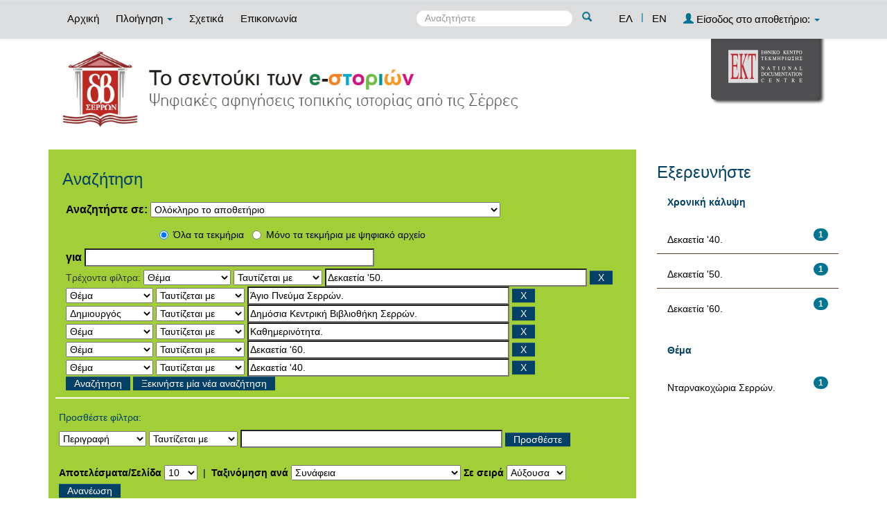

--- FILE ---
content_type: text/html;charset=UTF-8
request_url: http://repository.serrelib.gr/estories/simple-search?query=&sort_by=score&order=asc&rpp=10&filter_field_1=search_ekt.subject&filter_type_1=equals&filter_value_1=%CE%94%CE%B5%CE%BA%CE%B1%CE%B5%CF%84%CE%AF%CE%B1+%2750.&filter_field_2=search_ekt.subject&filter_type_2=equals&filter_value_2=%CE%86%CE%B3%CE%B9%CE%BF+%CE%A0%CE%BD%CE%B5%CF%8D%CE%BC%CE%B1+%CE%A3%CE%B5%CF%81%CF%81%CF%8E%CE%BD.&filter_field_3=search_dc.creator&filter_type_3=equals&filter_value_3=%CE%94%CE%B7%CE%BC%CF%8C%CF%83%CE%B9%CE%B1+%CE%9A%CE%B5%CE%BD%CF%84%CF%81%CE%B9%CE%BA%CE%AE+%CE%92%CE%B9%CE%B2%CE%BB%CE%B9%CE%BF%CE%B8%CE%AE%CE%BA%CE%B7+%CE%A3%CE%B5%CF%81%CF%81%CF%8E%CE%BD.&filter_field_4=search_ekt.subject&filter_type_4=equals&filter_value_4=%CE%9A%CE%B1%CE%B8%CE%B7%CE%BC%CE%B5%CF%81%CE%B9%CE%BD%CF%8C%CF%84%CE%B7%CF%84%CE%B1.&filter_field_5=search_ekt.subject&filter_type_5=equals&filter_value_5=%CE%94%CE%B5%CE%BA%CE%B1%CE%B5%CF%84%CE%AF%CE%B1+%2760.&etal=0&filtername=search_ekt.subject&filterquery=%CE%94%CE%B5%CE%BA%CE%B1%CE%B5%CF%84%CE%AF%CE%B1+%2740.&filtertype=equals
body_size: 47674
content:























<!DOCTYPE html>
<html>
<head>
    <title>Δημόσια Κεντρική Βιβλιοθήκη Σερρών: Αναζήτηση</title>
    <meta http-equiv="Content-Type" content="text/html; charset=UTF-8" />
    <meta name="Generator" content="DSpace 4.2" />
    <meta name="viewport" content="width=device-width, initial-scale=1.0">
    <link rel="shortcut icon" href="/estories/favicon.png" type="image/x-icon"/>
    <link rel="stylesheet" href="/estories/static/css/jquery-ui-1.10.3.custom/redmond/jquery-ui-1.10.3.custom.css" type="text/css" />
    <link rel="stylesheet" href="/estories/static/css/bootstrap/bootstrap.min.css" type="text/css" />
    <link rel="stylesheet" href="/estories/static/css/bootstrap/bootstrap-theme.min.css" type="text/css" />
    <link rel="stylesheet" href="/estories/static/css/bootstrap/dspace-theme.css" type="text/css" />
    <script type="text/javascript" src="/estories/boxover.js" charset="utf-8"></script>
    <script type="text/javascript" src="/estories/bsn.AutoSuggest_2.1.3.js" charset="utf-8"></script>
    <link rel="stylesheet" href="/estories/autosuggest_inquisitor.css" type="text/css" media="screen" charset="utf-8">
    
    <link rel="search" type="application/opensearchdescription+xml" href="/estories/open-search/description.xml" title="DSpace"/>
    

	
	
		<!-- Bootstrap styles -->
		<!-- <link rel="stylesheet" href="//netdna.bootstrapcdn.com/bootstrap/3.2.0/css/bootstrap.min.css"> -->
		<!-- Generic page styles -->
		<!-- <link rel="stylesheet" href="css/style.css"> -->
		<!-- blueimp Gallery styles -->
		<link rel="stylesheet" href="/estories/fileupload/css/blueimp-gallery.min.css">
		<!-- CSS to style the file input field as button and adjust the Bootstrap progress bars -->
		<link rel="stylesheet" href="/estories/fileupload/css/jquery.fileupload.css">
		<link rel="stylesheet" href="/estories/fileupload/css/jquery.fileupload-ui.css">
		<!-- CSS adjustments for browsers with JavaScript disabled -->
		<noscript><link rel="stylesheet" href="/estories/fileupload/css/jquery.fileupload-noscript.css"></noscript>
		<noscript><link rel="stylesheet" href="/estories/fileupload/css/jquery.fileupload-ui-noscript.css"></noscript>
	
	
    <script type='text/javascript' src="/estories/static/js/jquery/jquery-1.10.2.min.js"></script>
    <script type='text/javascript' src='/estories/static/js/jquery/jquery-ui-1.10.3.custom.min.js'></script>
    <script type='text/javascript' src='/estories/static/js/bootstrap/bootstrap.min.js'></script>
    <script type='text/javascript' src='/estories/static/js/holder.js'></script>
    <script type="text/javascript" src="/estories/utils.js"></script>
    <script type="text/javascript" src="/estories/static/js/choice-support.js"> </script>
    <script type="text/javascript" src="//s7.addthis.com/js/300/addthis_widget.js#pubid=ra-53b28ac202ac6926"></script>


    
    
	<!-- Google tag (gtag.js) -->
	<script async src="https://www.googletagmanager.com/gtag/js?id=G-77QNLYPDVV"></script>
	<script>
		window.dataLayer = window.dataLayer || [];
		function gtag(){dataLayer.push(arguments);}
		gtag('js', new Date());

		gtag('config', 'G-77QNLYPDVV');
	</script>
    
    <script type="text/javascript">
        var jQ = jQuery.noConflict();
        jQ(document).ready(function() {
            jQ( "#spellCheckQuery").click(function(){
                jQ("#query").val(jQ(this).attr('data-spell'));
                jQ("#main-query-submit").click();
            });
            jQ( "#filterquery" )
                    .autocomplete({
                        source: function( request, response ) {
                            jQ.ajax({
                                url: "/estories/json/discovery/autocomplete?query=&filter_field_1=search_ekt.subject&filter_type_1=equals&filter_value_1=%CE%94%CE%B5%CE%BA%CE%B1%CE%B5%CF%84%CE%AF%CE%B1+%2750.&filter_field_2=search_ekt.subject&filter_type_2=equals&filter_value_2=%CE%86%CE%B3%CE%B9%CE%BF+%CE%A0%CE%BD%CE%B5%CF%8D%CE%BC%CE%B1+%CE%A3%CE%B5%CF%81%CF%81%CF%8E%CE%BD.&filter_field_3=search_dc.creator&filter_type_3=equals&filter_value_3=%CE%94%CE%B7%CE%BC%CF%8C%CF%83%CE%B9%CE%B1+%CE%9A%CE%B5%CE%BD%CF%84%CF%81%CE%B9%CE%BA%CE%AE+%CE%92%CE%B9%CE%B2%CE%BB%CE%B9%CE%BF%CE%B8%CE%AE%CE%BA%CE%B7+%CE%A3%CE%B5%CF%81%CF%81%CF%8E%CE%BD.&filter_field_4=search_ekt.subject&filter_type_4=equals&filter_value_4=%CE%9A%CE%B1%CE%B8%CE%B7%CE%BC%CE%B5%CF%81%CE%B9%CE%BD%CF%8C%CF%84%CE%B7%CF%84%CE%B1.&filter_field_5=search_ekt.subject&filter_type_5=equals&filter_value_5=%CE%94%CE%B5%CE%BA%CE%B1%CE%B5%CF%84%CE%AF%CE%B1+%2760.&filter_field_6=search_ekt.subject&filter_type_6=equals&filter_value_6=%CE%94%CE%B5%CE%BA%CE%B1%CE%B5%CF%84%CE%AF%CE%B1+%2740.",
                                dataType: "json",
                                cache: false,
                                data: {
                                    auto_idx: jQ("#filtername").val(),
                                    auto_query: request.term,
                                    auto_sort: 'count',
                                    auto_type: jQ("#filtertype").val(),
                                    location: ''
                                },
                                success: function( data ) {
                                    response( jQ.map( data.autocomplete, function( item ) {
                                        var tmp_val = item.authorityKey;
                                        if (tmp_val == null || tmp_val == '')
                                        {
                                            tmp_val = item.displayedValue;
                                        }
                                        return {
                                            label: item.displayedValue + " (" + item.count + ")",
                                            value: tmp_val
                                        };
                                    }))
                                }
                            })
                        }
                    });
        });
        function validateFilters() {
            return document.getElementById("filterquery").value.length > 0;
        }
    </script>
    


    <!-- HTML5 shim and Respond.js IE8 support of HTML5 elements and media queries -->
    <!--[if lt IE 9]>
    <script src="/estories/static/js/html5shiv.js"></script>
    <script src="/estories/static/js/respond.min.js"></script>
    <![endif]-->
</head>



<body class="undernavigation">
<a class="sr-only" href="#content">Skip navigation</a>
<header class="navbar navbar-inverse navbar-fixed-top">
    
    <div class="container">
        



























       <div class="navbar-header">
         <button type="button" class="navbar-toggle" data-toggle="collapse" data-target=".navbar-collapse">
           <span class="icon-bar"></span>
           <span class="icon-bar"></span>
           <span class="icon-bar"></span>
         </button>

       </div>
       <nav class="collapse navbar-collapse bs-navbar-collapse" role="navigation">
         <ul class="nav navbar-nav">
           <li class=""><a href="/estories/">
		   
		   Αρχική</a></li>

           <li class="dropdown">
             <a href="#" class="dropdown-toggle" data-toggle="dropdown">
			 
		   Πλοήγηση <b class="caret"></b></a>
             <ul class="dropdown-menu">
               <li><a href="/estories/community-list">Συλλογές & Ομάδες Τεκμηρίων</a></li>
				<li class="divider"></li>
				<li class="dropdown-header">Πλοηγηθείτε ανά</li>
				

				
				      			<li><a href="/estories/browse?type=dccreator">Δημιουργός</a></li>
					
				      			<li><a href="/estories/browse?type=ektsubject">Θέμα</a></li>
					
				      			<li><a href="/estories/browse?type=dctitle">Τίτλος</a></li>
					
				      			<li><a href="/estories/browse?type=dcdate">Χρονολογία</a></li>
					

				
				
            </ul>
          </li>
          
		
		  <li class=""><a href="/estories/about">
		  
		   Σχετικά</a></li>
		  
		  
		  	<li class=""><a href="/estories/feedback">
			
		   Επικοινωνία</a> </li>
    	  
 
          
       </ul>
       <div class="nav navbar-nav navbar-right">
		<ul class="nav navbar-nav navbar-right">
			
			

            
            <li class="active"><a href="javascript:void(null)" onclick="changeLangTo('el')">
                ΕΛ</a>
            </li>
            

            <li class="nav-sep">|</li>


            
            <li class=""><a href="javascript:void(null)" onclick="changeLangTo('en')">
                EN</a>
            </li>
            
            
            
         <li class="dropdown">
         
             <a href="#" class="dropdown-toggle" data-toggle="dropdown"><span class="glyphicon glyphicon-user"></span> Είσοδος στο αποθετήριο: <b class="caret"></b></a>
	
             <ul class="dropdown-menu">
               <li><a href="/estories/mydspace">Το αποθετήριό μου</a></li>
               <li><a href="/estories/subscribe">Λάβετε ενημερώσεις<br/>με email</a></li>
               <li><a href="/estories/profile">Επεξεργαστείτε το προφίλ σας</a></li>

		
             </ul>
           </li>
          </ul>

	
	<form method="get" action="/estories/simple-search" class="navbar-form navbar-right" scope="search">
	    <div class="form-group">
          <input type="text" class="form-control" placeholder="Αναζητήστε" name="query" id="tequery" size="25"/>
        </div>
        <button type="submit" class="btn btn-primary"><span class="glyphicon glyphicon-search"></span></button>

	</form></div>
	
	
	<!-- Added to reload without loosing the parameters -->
    <script type="text/javascript">
        function changeLangTo(locale) {
            var s = document.location.toString();
            
            if (s.indexOf("?") == -1) {
                document.location = document.location + '?locale=' + locale;
            } else {
            	var hasAnchor = false;
            	var location = s;
            	if (s.indexOf("#facetsanchor") != -1) {
            		hasAnchor = true;
            		location = s.replace("#facetsanchor", "");
            	}
            	if (location.indexOf("locale") == -1) {
                	location = location + '&locale=' + locale;
                } else if (s.indexOf("?locale") == -1) {
                	location = location.substring(0, location.indexOf("&locale"))
                            + location.substring(location.indexOf("&locale") + 10)
                            + '&locale=' + locale;
                } else {
                	location = location.substring(0, location.indexOf("?"))
                            + '?locale=' + locale
                            + location.substring(location.indexOf("?") + 10);
                }
            	
                if (hasAnchor){
                	location = location + "#facetsanchor";
                }
                
                document.location = location;
            }
        }
    </script>
    <!-- End of Script -->
    
    
    </nav>

    </div>
    
</header>

<main id="content" role="main">
    <div class="container banner" id="container_header">
        <!--<div class="row">
		<div class="col-md-9 brand">
		<h1>DSpace <small>JSPUI</small></h1>
        <h4>DSpace preserves and enables easy and open access to all types of digital content including text, images, moving images, mpegs and data sets</h4> <a href="http://www.dspace.org"><button class="btn btn-primary">Learn More</button></a>
        </div>-->

        
        		<div class="col-md-10 banner1">
					<div style="height:150px; float:left;" >
						<a href="/estories"><img class="pull-left" style="height:150px;" src="/estories/image/repo_logo_el.jpg" style="border:0"></a>
					</div>
					
				</div>
				<div class="col-md-2 banner2">
					<a href="http://www.ekt.gr/"><img class="pull-right" src="//footer.ekt.gr/footer/resources/image/logo_EKT.png"></a>
				</div>
			
            
			<div class="row banner-line"></div>
        </div>
    </div>
    
    <div class="container">
            
        <div class="row">
            <div class="col-md-9">
                    














































<div class="search_up" id="search_up_discovery">
    <h2>Αναζήτηση</h2>

    <div class="discovery-search-form panel panel-default">
            
        <div class="discovery-query panel-heading">
            <form action="simple-search" method="get">
                <label for="tlocation">
                    Αναζητήστε σε:
                </label>
                <select name="location" id="tlocation">
                    
                        
                    <option selected="selected" value="/">Ολόκληρο το αποθετήριο</option>
                    
                    <option value="11644/1" >
                        Τύποι τεκμηρίων</option>
                    
                    <option value="11644/2" >
                        &nbsp;&nbsp;Κείμενα</option>
                    
                    <option value="11644/4" >
                        &nbsp;&nbsp;Ηχογραφήσεις</option>
                    
                    <option value="11644/5" >
                        &nbsp;&nbsp;Υλικό Προβολής & Βιντεοσκοπήσεις</option>
                    
                    <option value="11644/33" >
                        &nbsp;&nbsp;Δισδιάστατα Γραφικά</option>
                    
                    <option value="11644/10" >
                        Ιστορίες από την πόλη των Σερρών</option>
                    
                    <option value="11644/11" >
                        &nbsp;&nbsp;Προφορικές ιστορίες σε βίντεο από την πόλη των Σερρών</option>
                    
                    <option value="11644/12" >
                        &nbsp;&nbsp;Προφορικές ιστορίες σε ηχητικό ντοκουμέντο από την πόλη των Σερρών</option>
                    
                    <option value="11644/13" >
                        &nbsp;&nbsp;Προφορικές ιστορίες σε άλλη μορφή από την πόλη των Σερρών</option>
                    
                    <option value="11644/14" >
                        Ιστορίες από χωριά των Σερρών</option>
                    
                    <option value="11644/15" >
                        &nbsp;&nbsp;Προφορικές ιστορίες σε βίντεο από χωριά των Σερρών</option>
                    
                    <option value="11644/16" >
                        &nbsp;&nbsp;Προφορικές ιστορίες σε ηχητικό ντοκουμέντο από χωριά των Σερρών</option>
                    
                    <option value="11644/17" >
                        &nbsp;&nbsp;Προφορικές ιστορίες σε άλλη μορφή από χωριά των Σερρών</option>
                    
                    <option value="11644/18" >
                        Ιστορίες Πολιτιστικών Συλλόγων</option>
                    
                    <option value="11644/19" >
                        &nbsp;&nbsp;Προφορικές ιστορίες σε βίντεο από Πολιτιστικούς Συλλόγους</option>
                    
                    <option value="11644/20" >
                        &nbsp;&nbsp;Προφορικές ιστορίες σε ηχητικό ντοκουμέντο από Πολιτιστικούς Συλλόγους</option>
                    
                    <option value="11644/21" >
                        &nbsp;&nbsp;Προφορικές ιστορίες σε άλλη μορφή από Πολιτιστικούς Συλλόγους</option>
                    
                    <option value="11644/22" >
                        Ιστορίες Σχολείων</option>
                    
                    <option value="11644/23" >
                        &nbsp;&nbsp;Προφορικές ιστορίες σε βίντεο από σχολεία</option>
                    
                    <option value="11644/24" >
                        &nbsp;&nbsp;Προφορικές ιστορίες σε ηχητικό ντοκουμέντο από σχολεία</option>
                    
                    <option value="11644/25" >
                        &nbsp;&nbsp;Προφορικές ιστορίες σε άλλη μορφή από σχολεία</option>
                    
                    <option value="11644/26" >
                        Φωτογραφικό Υλικό</option>
                    
                    <option value="11644/27" >
                        &nbsp;&nbsp;Φωτογραφικό υλικό</option>
                                                    </select>
					
					
					<!-- Search only for items with full text digital file -->
					
						<div class="radio row">
							<div class="col-md-8 col-md-offset-2 col-sm-9 col-sm-offset-3 col-xs-9 col-xs-offset-3">
								
									<div class="row">
										<div class="col-md-3">
											<input type="radio" id="radio1" checked="checked" name="digonly" value="false">Όλα τα τεκμήρια</input>
										</div>
										<div class="col-md-6">
											<input type="radio" id="radio2" name="digonly" value="true">Μόνο τα τεκμήρια με ψηφιακό αρχείο</input>
										</div>
									</div>
								
							</div>
						</div>
					
		
		
                <label for="query">για</label>
                <input type="text" size="50" id="query" name="query" value=""/>

                
                <input type="hidden" value="10" name="rpp" />
                <input type="hidden" value="score" name="sort_by" />
                <input type="hidden" value="asc" name="order" />
                
                <div class="discovery-search-appliedFilters">
                    <span>Τρέχοντα φίλτρα:</span>
                    
                    <select id="filter_field_1" name="filter_field_1">
                        <option value="search_ekt.description">Περιγραφή</option><option value="search_dc.creator">Δημιουργός</option><option value="search_ekt.subject" selected="selected">Θέμα</option><option value="search_dc.title">Τίτλος</option><option value="search_dc.date">Χρονολογία</option><option value="search_ekt.subject.temporal">Χρονική κάλυψη</option>
                    </select>
                    <select id="filter_type_1" name="filter_type_1">
                        <option value="equals" selected="selected">Ταυτίζεται με</option><option value="contains">Περιέχει</option><option value="notequals">Δεν ταυτίζεται με</option><option value="notcontains">Δεν περιέχει</option>
                    </select>
                    <input type="text" id="filter_value_1" name="filter_value_1" value="&Delta;&epsilon;&kappa;&alpha;&epsilon;&tau;&#943;&alpha; '50." size="45"/>
                    <input class="btn btn-default" type="submit" id="submit_filter_remove_1" name="submit_filter_remove_1" value="X" />
                    <br/>
                    
                    <select id="filter_field_2" name="filter_field_2">
                        <option value="search_ekt.description">Περιγραφή</option><option value="search_dc.creator">Δημιουργός</option><option value="search_ekt.subject" selected="selected">Θέμα</option><option value="search_dc.title">Τίτλος</option><option value="search_dc.date">Χρονολογία</option><option value="search_ekt.subject.temporal">Χρονική κάλυψη</option>
                    </select>
                    <select id="filter_type_2" name="filter_type_2">
                        <option value="equals" selected="selected">Ταυτίζεται με</option><option value="contains">Περιέχει</option><option value="notequals">Δεν ταυτίζεται με</option><option value="notcontains">Δεν περιέχει</option>
                    </select>
                    <input type="text" id="filter_value_2" name="filter_value_2" value="&#902;&gamma;&iota;&omicron; &Pi;&nu;&epsilon;&#973;&mu;&alpha; &Sigma;&epsilon;&rho;&rho;&#974;&nu;." size="45"/>
                    <input class="btn btn-default" type="submit" id="submit_filter_remove_2" name="submit_filter_remove_2" value="X" />
                    <br/>
                    
                    <select id="filter_field_3" name="filter_field_3">
                        <option value="search_ekt.description">Περιγραφή</option><option value="search_dc.creator" selected="selected">Δημιουργός</option><option value="search_ekt.subject">Θέμα</option><option value="search_dc.title">Τίτλος</option><option value="search_dc.date">Χρονολογία</option><option value="search_ekt.subject.temporal">Χρονική κάλυψη</option>
                    </select>
                    <select id="filter_type_3" name="filter_type_3">
                        <option value="equals" selected="selected">Ταυτίζεται με</option><option value="contains">Περιέχει</option><option value="notequals">Δεν ταυτίζεται με</option><option value="notcontains">Δεν περιέχει</option>
                    </select>
                    <input type="text" id="filter_value_3" name="filter_value_3" value="&Delta;&eta;&mu;&#972;&sigma;&iota;&alpha; &Kappa;&epsilon;&nu;&tau;&rho;&iota;&kappa;&#942; &Beta;&iota;&beta;&lambda;&iota;&omicron;&theta;&#942;&kappa;&eta; &Sigma;&epsilon;&rho;&rho;&#974;&nu;." size="45"/>
                    <input class="btn btn-default" type="submit" id="submit_filter_remove_3" name="submit_filter_remove_3" value="X" />
                    <br/>
                    
                    <select id="filter_field_4" name="filter_field_4">
                        <option value="search_ekt.description">Περιγραφή</option><option value="search_dc.creator">Δημιουργός</option><option value="search_ekt.subject" selected="selected">Θέμα</option><option value="search_dc.title">Τίτλος</option><option value="search_dc.date">Χρονολογία</option><option value="search_ekt.subject.temporal">Χρονική κάλυψη</option>
                    </select>
                    <select id="filter_type_4" name="filter_type_4">
                        <option value="equals" selected="selected">Ταυτίζεται με</option><option value="contains">Περιέχει</option><option value="notequals">Δεν ταυτίζεται με</option><option value="notcontains">Δεν περιέχει</option>
                    </select>
                    <input type="text" id="filter_value_4" name="filter_value_4" value="&Kappa;&alpha;&theta;&eta;&mu;&epsilon;&rho;&iota;&nu;&#972;&tau;&eta;&tau;&alpha;." size="45"/>
                    <input class="btn btn-default" type="submit" id="submit_filter_remove_4" name="submit_filter_remove_4" value="X" />
                    <br/>
                    
                    <select id="filter_field_5" name="filter_field_5">
                        <option value="search_ekt.description">Περιγραφή</option><option value="search_dc.creator">Δημιουργός</option><option value="search_ekt.subject" selected="selected">Θέμα</option><option value="search_dc.title">Τίτλος</option><option value="search_dc.date">Χρονολογία</option><option value="search_ekt.subject.temporal">Χρονική κάλυψη</option>
                    </select>
                    <select id="filter_type_5" name="filter_type_5">
                        <option value="equals" selected="selected">Ταυτίζεται με</option><option value="contains">Περιέχει</option><option value="notequals">Δεν ταυτίζεται με</option><option value="notcontains">Δεν περιέχει</option>
                    </select>
                    <input type="text" id="filter_value_5" name="filter_value_5" value="&Delta;&epsilon;&kappa;&alpha;&epsilon;&tau;&#943;&alpha; '60." size="45"/>
                    <input class="btn btn-default" type="submit" id="submit_filter_remove_5" name="submit_filter_remove_5" value="X" />
                    <br/>
                    
                    <select id="filter_field_6" name="filter_field_6">
                        <option value="search_ekt.description">Περιγραφή</option><option value="search_dc.creator">Δημιουργός</option><option value="search_ekt.subject" selected="selected">Θέμα</option><option value="search_dc.title">Τίτλος</option><option value="search_dc.date">Χρονολογία</option><option value="search_ekt.subject.temporal">Χρονική κάλυψη</option>
                    </select>
                    <select id="filter_type_6" name="filter_type_6">
                        <option value="equals" selected="selected">Ταυτίζεται με</option><option value="contains">Περιέχει</option><option value="notequals">Δεν ταυτίζεται με</option><option value="notcontains">Δεν περιέχει</option>
                    </select>
                    <input type="text" id="filter_value_6" name="filter_value_6" value="&Delta;&epsilon;&kappa;&alpha;&epsilon;&tau;&#943;&alpha; '40." size="45"/>
                    <input class="btn btn-default" type="submit" id="submit_filter_remove_6" name="submit_filter_remove_6" value="X" />
                    <br/>
                    
                </div>
                

                <input type="submit" id="main-query-submit" class="btn btn-primary" value="Αναζήτηση" />
                <a class="btn btn-default" href="/estories/simple-search">Ξεκινήστε μία νέα αναζήτηση</a>

            </form>
        </div>
    </div>
    
    <div class="discovery-search-filters panel-body">
        <h5>Προσθέστε φίλτρα:</h5>
        <!--<p class="discovery-search-filters-hint"--><!--fmt:message key="jsp.search.filter.hint" /></p-->
        <form action="simple-search" method="get">
            <input type="hidden" value="" name="location" />
            <input type="hidden" value="" name="query" />
            
            <input type="hidden" id="filter_field_1" name="filter_field_1" value="search_ekt.subject" />
            <input type="hidden" id="filter_type_1" name="filter_type_1" value="equals" />
            <input type="hidden" id="filter_value_1" name="filter_value_1" value="&Delta;&epsilon;&kappa;&alpha;&epsilon;&tau;&#943;&alpha; '50." />
            
            <input type="hidden" id="filter_field_2" name="filter_field_2" value="search_ekt.subject" />
            <input type="hidden" id="filter_type_2" name="filter_type_2" value="equals" />
            <input type="hidden" id="filter_value_2" name="filter_value_2" value="&#902;&gamma;&iota;&omicron; &Pi;&nu;&epsilon;&#973;&mu;&alpha; &Sigma;&epsilon;&rho;&rho;&#974;&nu;." />
            
            <input type="hidden" id="filter_field_3" name="filter_field_3" value="search_dc.creator" />
            <input type="hidden" id="filter_type_3" name="filter_type_3" value="equals" />
            <input type="hidden" id="filter_value_3" name="filter_value_3" value="&Delta;&eta;&mu;&#972;&sigma;&iota;&alpha; &Kappa;&epsilon;&nu;&tau;&rho;&iota;&kappa;&#942; &Beta;&iota;&beta;&lambda;&iota;&omicron;&theta;&#942;&kappa;&eta; &Sigma;&epsilon;&rho;&rho;&#974;&nu;." />
            
            <input type="hidden" id="filter_field_4" name="filter_field_4" value="search_ekt.subject" />
            <input type="hidden" id="filter_type_4" name="filter_type_4" value="equals" />
            <input type="hidden" id="filter_value_4" name="filter_value_4" value="&Kappa;&alpha;&theta;&eta;&mu;&epsilon;&rho;&iota;&nu;&#972;&tau;&eta;&tau;&alpha;." />
            
            <input type="hidden" id="filter_field_5" name="filter_field_5" value="search_ekt.subject" />
            <input type="hidden" id="filter_type_5" name="filter_type_5" value="equals" />
            <input type="hidden" id="filter_value_5" name="filter_value_5" value="&Delta;&epsilon;&kappa;&alpha;&epsilon;&tau;&#943;&alpha; '60." />
            
            <input type="hidden" id="filter_field_6" name="filter_field_6" value="search_ekt.subject" />
            <input type="hidden" id="filter_type_6" name="filter_type_6" value="equals" />
            <input type="hidden" id="filter_value_6" name="filter_value_6" value="&Delta;&epsilon;&kappa;&alpha;&epsilon;&tau;&#943;&alpha; '40." />
            
            <select id="filtername" name="filtername">
                <option value="search_ekt.description">Περιγραφή</option><option value="search_dc.creator">Δημιουργός</option><option value="search_ekt.subject">Θέμα</option><option value="search_dc.title">Τίτλος</option><option value="search_dc.date">Χρονολογία</option><option value="search_ekt.subject.temporal">Χρονική κάλυψη</option>
            </select>
            <select id="filtertype" name="filtertype">
                <option value="equals">Ταυτίζεται με</option><option value="contains">Περιέχει</option><option value="notequals">Δεν ταυτίζεται με</option><option value="notcontains">Δεν περιέχει</option>
            </select>
            <input type="text" id="filterquery" name="filterquery" size="45" required="required" />
            <input type="hidden" value="10" name="rpp" />
            <input type="hidden" value="score" name="sort_by" />
            <input type="hidden" value="asc" name="order" />
            <input class="btn btn-default" type="submit" value="Προσθέστε" onclick="return validateFilters()" />
        </form>
    </div>
</div>



<div class="search_controls">
    <div class="discovery-pagination-controls panel-footer">
        <form class="discovery_search_controls_form" action="simple-search" method="get">
            <input type="hidden" value="" name="location" />
            <input type="hidden" value="" name="query" />
            
            <input type="hidden" id="filter_field_1" name="filter_field_1" value="search_ekt.subject" />
            <input type="hidden" id="filter_type_1" name="filter_type_1" value="equals" />
            <input type="hidden" id="filter_value_1" name="filter_value_1" value="&Delta;&epsilon;&kappa;&alpha;&epsilon;&tau;&#943;&alpha; '50." />
            
            <input type="hidden" id="filter_field_2" name="filter_field_2" value="search_ekt.subject" />
            <input type="hidden" id="filter_type_2" name="filter_type_2" value="equals" />
            <input type="hidden" id="filter_value_2" name="filter_value_2" value="&#902;&gamma;&iota;&omicron; &Pi;&nu;&epsilon;&#973;&mu;&alpha; &Sigma;&epsilon;&rho;&rho;&#974;&nu;." />
            
            <input type="hidden" id="filter_field_3" name="filter_field_3" value="search_dc.creator" />
            <input type="hidden" id="filter_type_3" name="filter_type_3" value="equals" />
            <input type="hidden" id="filter_value_3" name="filter_value_3" value="&Delta;&eta;&mu;&#972;&sigma;&iota;&alpha; &Kappa;&epsilon;&nu;&tau;&rho;&iota;&kappa;&#942; &Beta;&iota;&beta;&lambda;&iota;&omicron;&theta;&#942;&kappa;&eta; &Sigma;&epsilon;&rho;&rho;&#974;&nu;." />
            
            <input type="hidden" id="filter_field_4" name="filter_field_4" value="search_ekt.subject" />
            <input type="hidden" id="filter_type_4" name="filter_type_4" value="equals" />
            <input type="hidden" id="filter_value_4" name="filter_value_4" value="&Kappa;&alpha;&theta;&eta;&mu;&epsilon;&rho;&iota;&nu;&#972;&tau;&eta;&tau;&alpha;." />
            
            <input type="hidden" id="filter_field_5" name="filter_field_5" value="search_ekt.subject" />
            <input type="hidden" id="filter_type_5" name="filter_type_5" value="equals" />
            <input type="hidden" id="filter_value_5" name="filter_value_5" value="&Delta;&epsilon;&kappa;&alpha;&epsilon;&tau;&#943;&alpha; '60." />
            
            <input type="hidden" id="filter_field_6" name="filter_field_6" value="search_ekt.subject" />
            <input type="hidden" id="filter_type_6" name="filter_type_6" value="equals" />
            <input type="hidden" id="filter_value_6" name="filter_value_6" value="&Delta;&epsilon;&kappa;&alpha;&epsilon;&tau;&#943;&alpha; '40." />
            
            <label for="rpp">Αποτελέσματα/Σελίδα</label>
            <select name="rpp">
                
                <option value="5" >5</option>
                
                <option value="10" selected="selected">10</option>
                
                <option value="15" >15</option>
                
                <option value="20" >20</option>
                
                <option value="25" >25</option>
                
                <option value="30" >30</option>
                
                <option value="35" >35</option>
                
                <option value="40" >40</option>
                
                <option value="45" >45</option>
                
                <option value="50" >50</option>
                
                <option value="55" >55</option>
                
                <option value="60" >60</option>
                
                <option value="65" >65</option>
                
                <option value="70" >70</option>
                
                <option value="75" >75</option>
                
                <option value="80" >80</option>
                
                <option value="85" >85</option>
                
                <option value="90" >90</option>
                
                <option value="95" >95</option>
                
                <option value="100" >100</option>
                
            </select>
            &nbsp;|&nbsp;
            
            <label for="sort_by">Ταξινόμηση ανά</label>
            <select name="sort_by">
                <option value="score">Συνάφεια</option>
                 <option value="dc.title_sort" >Τίτλο</option> <option value="dc.date_sort" >???search.sort-by.dc.date_sort???</option>
            </select>
            
            <label for="order">Σε σειρά</label>
            <select name="order">
                <option value="ASC" selected="selected">Αύξουσα</option>
                <option value="DESC" >Φθίνουσα</option>
            </select>
            
            <input class="btn btn-default" type="submit" name="submit_search" value="Ανανέωση" />

            
        </form>
    </div>
</div>


<div class="discovery-result-pagination row container">
    
        
    <div class="search_controls_pagination">
        <div class="alert alert-info">Αποτελέσματα <b>1-1</b> από <b>1</b>
        </div>
        <ul class="pagination pull-right">
            <li class="disabled"><span>προηγούμενο</span></li>

            <li class="active"><span>1</span></li>

            <li class="disabled"><span>επόμενο</span></li>
        </ul>
    </div>
    <!-- give a content to the div -->
</div>
<div class="discovery-result-results">
    

    

    



    <!-- START - addition for exporting search results items in a citation format -->
    
    <!-- END - addition for exporting search results items in a citation format -->


    <div class="panel panel-info">
        <div class="panel-heading">Αποτελέσματα σε τεκμήρια:</div>
		
			<table align="center" class="table" summary="This table browses all dspace content">
<div class="container-fluid item-grid-view">
<div class="col-lg-4 col-md-4 col-sm-4 grid-tile">
<div class="tile-static-div">
<!-- Availability -->
<div class="tile-availability-div">
<div class="grid_sign_availability_class glyphicon glyphicon-eye-open"  title="Διαθέσιμο"></div>
</div>
<div style="margin-left:20px; margin-right:20px">
<!-- Image -->
<div class="tile-image-div">
<a href="/estories/handle/11644/109"><img src="/estories/retrieve/401/mpi.png" alt="mpi.png" style="width:175.0px; height:98.58079px; margin:0 auto; margin-top:38.209606px; margin-left:0.0px"/ border="0"></a>
</div>
<!-- Date -->
<div class="tile-date-div">17-Μαΐ-2013</div>
<!-- Title -->
<div id="fos_title_0" class="tile-title-div">
<p id="normal_title_p_0" style="line-height:15px;"><a id="normal_title_a_0" href="/estories/handle/11644/109">Το&#x20;Κόψιμο&#x20;καπνού.</a></p>
</div>
<!-- Author -->
<div id="fos_author_0" class="tile-author-div">
<p id="normal_author_p_0">Δημόσια Κεντρική Βιβλιοθήκη Σερρών.</p>
</div>
<!-- Horizontal line -->
<div style="margin-top:5px!important; height:10px">
<hr class="hl-hr" style="border-width: 2px; padding-top:4px!important; margin-bottom:0px!important">
</div>
<div style="display:block">
<!-- Type -->
<div class="tile-content-type" style="margin-top:0px!important; height:40px; line-height:40px">
<div class="grid_sign_type_class glyphicon glyphicon-facetime-video"  title="Υλικό Προβολής και Βιντεοσκόπηση"><span style="font-family:'Helvetica Neue', Helvetica, Arial, sans-serif">Υλικό Προβολής και Βιντεοσκόπηση</span></div>
</div>
</div>
</div>
</div>
</div>
</div>
</table>
<script>
function myFunction(type, i) {
var jQ = jQuery.noConflict();
var divh=jQ('#fos_'+type+'_'+i).height();
var element = 'p';
var pElement = 'p';
if (type == 'title') element = 'a';
var temp = jQ('#normal_'+type+'_'+pElement+'_'+i).outerHeight();
var txt = jQ('#normal_'+type+'_'+element+'_'+i).text();
while (temp>divh && txt.indexOf(' ') >= 0) {
jQ('#normal_'+type+'_'+element+'_'+i).text(function (index, text) {
return jQ('#normal_'+type+'_'+element+'_'+i).text().replace(/[^a-zA-Zα-ωΑ-ΩΆΈΌΎΊΉΏάέόύίήώ0-9_]*\s(\S)*$/, '...');
});
temp = jQ('#normal_'+type+'_'+pElement+'_'+i).outerHeight();
txt = jQ('#normal_'+type+'_'+element+'_'+i).text();
}
}
function fixTitles(){
for (var i=0; i<=1; i++){
myFunction('title', i);
}
}
function fixAuthors(){
for (var i=0; i<=1; i++){
myFunction('author', i);
}
}
function fixTypes(){
for (var i=0; i<=1; i++){
myFunction('type', i);
}
}
	fixTitles();
	fixAuthors();
	fixTypes();
</script>

		
    </div>

    
</div>

<div class="search_controls_pagination">
    <div class="alert alert-info">Αποτελέσματα <b>1-1</b> από <b>1</b>
    </div>
    <ul class="pagination pull-right">
        <li class="disabled"><span>προηγούμενο</span></li>

        <li class="active"><span>1</span></li>

        <li class="disabled"><span>επόμενο</span></li>
    </ul>
</div>






    

	
	
    


















</div>
<div class="col-md-3">
    
	
    <h3 class="facets">Εξερευνήστε</h3>
    <div id="facets" class="facetsBox">

        <div id="facet_search_ekt.subject.temporal" class="panel panel-success">
        <div class="panel-heading">Χρονική κάλυψη</div>
        <ul class="list-group"><li class="list-group-item"><span class="badge">1</span> <a href="/estories/simple-search?query=&amp;sort_by=score&amp;order=asc&amp;rpp=10&amp;filter_field_1=search_ekt.subject&amp;filter_type_1=equals&amp;filter_value_1=%CE%94%CE%B5%CE%BA%CE%B1%CE%B5%CF%84%CE%AF%CE%B1+%2750.&amp;filter_field_2=search_ekt.subject&amp;filter_type_2=equals&amp;filter_value_2=%CE%86%CE%B3%CE%B9%CE%BF+%CE%A0%CE%BD%CE%B5%CF%8D%CE%BC%CE%B1+%CE%A3%CE%B5%CF%81%CF%81%CF%8E%CE%BD.&amp;filter_field_3=search_dc.creator&amp;filter_type_3=equals&amp;filter_value_3=%CE%94%CE%B7%CE%BC%CF%8C%CF%83%CE%B9%CE%B1+%CE%9A%CE%B5%CE%BD%CF%84%CF%81%CE%B9%CE%BA%CE%AE+%CE%92%CE%B9%CE%B2%CE%BB%CE%B9%CE%BF%CE%B8%CE%AE%CE%BA%CE%B7+%CE%A3%CE%B5%CF%81%CF%81%CF%8E%CE%BD.&amp;filter_field_4=search_ekt.subject&amp;filter_type_4=equals&amp;filter_value_4=%CE%9A%CE%B1%CE%B8%CE%B7%CE%BC%CE%B5%CF%81%CE%B9%CE%BD%CF%8C%CF%84%CE%B7%CF%84%CE%B1.&amp;filter_field_5=search_ekt.subject&amp;filter_type_5=equals&amp;filter_value_5=%CE%94%CE%B5%CE%BA%CE%B1%CE%B5%CF%84%CE%AF%CE%B1+%2760.&amp;filter_field_6=search_ekt.subject&amp;filter_type_6=equals&amp;filter_value_6=%CE%94%CE%B5%CE%BA%CE%B1%CE%B5%CF%84%CE%AF%CE%B1+%2740.&amp;etal=0&amp;filtername=search_ekt.subject.temporal&amp;filterquery=%CE%94%CE%B5%CE%BA%CE%B1%CE%B5%CF%84%CE%AF%CE%B1+%2740.&amp;filtertype=equals"
                                                                                             title="Φιλτράρετε ανά Δεκαετία '40.">
            Δεκαετία '40.</a></li><li class="list-group-item"><span class="badge">1</span> <a href="/estories/simple-search?query=&amp;sort_by=score&amp;order=asc&amp;rpp=10&amp;filter_field_1=search_ekt.subject&amp;filter_type_1=equals&amp;filter_value_1=%CE%94%CE%B5%CE%BA%CE%B1%CE%B5%CF%84%CE%AF%CE%B1+%2750.&amp;filter_field_2=search_ekt.subject&amp;filter_type_2=equals&amp;filter_value_2=%CE%86%CE%B3%CE%B9%CE%BF+%CE%A0%CE%BD%CE%B5%CF%8D%CE%BC%CE%B1+%CE%A3%CE%B5%CF%81%CF%81%CF%8E%CE%BD.&amp;filter_field_3=search_dc.creator&amp;filter_type_3=equals&amp;filter_value_3=%CE%94%CE%B7%CE%BC%CF%8C%CF%83%CE%B9%CE%B1+%CE%9A%CE%B5%CE%BD%CF%84%CF%81%CE%B9%CE%BA%CE%AE+%CE%92%CE%B9%CE%B2%CE%BB%CE%B9%CE%BF%CE%B8%CE%AE%CE%BA%CE%B7+%CE%A3%CE%B5%CF%81%CF%81%CF%8E%CE%BD.&amp;filter_field_4=search_ekt.subject&amp;filter_type_4=equals&amp;filter_value_4=%CE%9A%CE%B1%CE%B8%CE%B7%CE%BC%CE%B5%CF%81%CE%B9%CE%BD%CF%8C%CF%84%CE%B7%CF%84%CE%B1.&amp;filter_field_5=search_ekt.subject&amp;filter_type_5=equals&amp;filter_value_5=%CE%94%CE%B5%CE%BA%CE%B1%CE%B5%CF%84%CE%AF%CE%B1+%2760.&amp;filter_field_6=search_ekt.subject&amp;filter_type_6=equals&amp;filter_value_6=%CE%94%CE%B5%CE%BA%CE%B1%CE%B5%CF%84%CE%AF%CE%B1+%2740.&amp;etal=0&amp;filtername=search_ekt.subject.temporal&amp;filterquery=%CE%94%CE%B5%CE%BA%CE%B1%CE%B5%CF%84%CE%AF%CE%B1+%2750.&amp;filtertype=equals"
                                                                                             title="Φιλτράρετε ανά Δεκαετία '50.">
            Δεκαετία '50.</a></li><li class="list-group-item"><span class="badge">1</span> <a href="/estories/simple-search?query=&amp;sort_by=score&amp;order=asc&amp;rpp=10&amp;filter_field_1=search_ekt.subject&amp;filter_type_1=equals&amp;filter_value_1=%CE%94%CE%B5%CE%BA%CE%B1%CE%B5%CF%84%CE%AF%CE%B1+%2750.&amp;filter_field_2=search_ekt.subject&amp;filter_type_2=equals&amp;filter_value_2=%CE%86%CE%B3%CE%B9%CE%BF+%CE%A0%CE%BD%CE%B5%CF%8D%CE%BC%CE%B1+%CE%A3%CE%B5%CF%81%CF%81%CF%8E%CE%BD.&amp;filter_field_3=search_dc.creator&amp;filter_type_3=equals&amp;filter_value_3=%CE%94%CE%B7%CE%BC%CF%8C%CF%83%CE%B9%CE%B1+%CE%9A%CE%B5%CE%BD%CF%84%CF%81%CE%B9%CE%BA%CE%AE+%CE%92%CE%B9%CE%B2%CE%BB%CE%B9%CE%BF%CE%B8%CE%AE%CE%BA%CE%B7+%CE%A3%CE%B5%CF%81%CF%81%CF%8E%CE%BD.&amp;filter_field_4=search_ekt.subject&amp;filter_type_4=equals&amp;filter_value_4=%CE%9A%CE%B1%CE%B8%CE%B7%CE%BC%CE%B5%CF%81%CE%B9%CE%BD%CF%8C%CF%84%CE%B7%CF%84%CE%B1.&amp;filter_field_5=search_ekt.subject&amp;filter_type_5=equals&amp;filter_value_5=%CE%94%CE%B5%CE%BA%CE%B1%CE%B5%CF%84%CE%AF%CE%B1+%2760.&amp;filter_field_6=search_ekt.subject&amp;filter_type_6=equals&amp;filter_value_6=%CE%94%CE%B5%CE%BA%CE%B1%CE%B5%CF%84%CE%AF%CE%B1+%2740.&amp;etal=0&amp;filtername=search_ekt.subject.temporal&amp;filterquery=%CE%94%CE%B5%CE%BA%CE%B1%CE%B5%CF%84%CE%AF%CE%B1+%2760.&amp;filtertype=equals"
                                                                                             title="Φιλτράρετε ανά Δεκαετία '60.">
            Δεκαετία '60.</a></li></ul></div><div id="facet_search_ekt.subject" class="panel panel-success">
        <div class="panel-heading">Θέμα</div>
        <ul class="list-group"><li class="list-group-item"><span class="badge">1</span> <a href="/estories/simple-search?query=&amp;sort_by=score&amp;order=asc&amp;rpp=10&amp;filter_field_1=search_ekt.subject&amp;filter_type_1=equals&amp;filter_value_1=%CE%94%CE%B5%CE%BA%CE%B1%CE%B5%CF%84%CE%AF%CE%B1+%2750.&amp;filter_field_2=search_ekt.subject&amp;filter_type_2=equals&amp;filter_value_2=%CE%86%CE%B3%CE%B9%CE%BF+%CE%A0%CE%BD%CE%B5%CF%8D%CE%BC%CE%B1+%CE%A3%CE%B5%CF%81%CF%81%CF%8E%CE%BD.&amp;filter_field_3=search_dc.creator&amp;filter_type_3=equals&amp;filter_value_3=%CE%94%CE%B7%CE%BC%CF%8C%CF%83%CE%B9%CE%B1+%CE%9A%CE%B5%CE%BD%CF%84%CF%81%CE%B9%CE%BA%CE%AE+%CE%92%CE%B9%CE%B2%CE%BB%CE%B9%CE%BF%CE%B8%CE%AE%CE%BA%CE%B7+%CE%A3%CE%B5%CF%81%CF%81%CF%8E%CE%BD.&amp;filter_field_4=search_ekt.subject&amp;filter_type_4=equals&amp;filter_value_4=%CE%9A%CE%B1%CE%B8%CE%B7%CE%BC%CE%B5%CF%81%CE%B9%CE%BD%CF%8C%CF%84%CE%B7%CF%84%CE%B1.&amp;filter_field_5=search_ekt.subject&amp;filter_type_5=equals&amp;filter_value_5=%CE%94%CE%B5%CE%BA%CE%B1%CE%B5%CF%84%CE%AF%CE%B1+%2760.&amp;filter_field_6=search_ekt.subject&amp;filter_type_6=equals&amp;filter_value_6=%CE%94%CE%B5%CE%BA%CE%B1%CE%B5%CF%84%CE%AF%CE%B1+%2740.&amp;etal=0&amp;filtername=search_ekt.subject&amp;filterquery=%CE%9D%CF%84%CE%B1%CF%81%CE%BD%CE%B1%CE%BA%CE%BF%CF%87%CF%8E%CF%81%CE%B9%CE%B1+%CE%A3%CE%B5%CF%81%CF%81%CF%8E%CE%BD.&amp;filtertype=equals"
                                                                                             title="Φιλτράρετε ανά Νταρνακοχώρια Σερρών.">
            Νταρνακοχώρια Σερρών.</a></li></ul></div>

    </div>


</div>
</div>

</div>
</main>
<script>
    var jQ = jQuery.noConflict();
    //alert('test: ');
    //alert('test: ' + jQ('.navbar-fixed-top').height());
    if (jQ('.navbar').height() > 100){
        jQ('#content').css("marginTop", 47);
    }
    function resizeIframe(obj) {
        obj.contentWindow.postMessage("ddd", "*");
        //obj.style.height = obj.contentWindow.document.body.scrollHeight + 'px';
        //obj.style.height = obj.contentWindow.document.getElementById('footer').scrollHeight + 'px';
    }
    jQ( document ).ready(function() {
        jQ( window ).resize(function() {
            var temp = document.getElementById('myiframe');
            resizeIframe(temp);
        });
    });
    var eventMethod = window.addEventListener ? "addEventListener" : "attachEvent";
    var eventer = window[eventMethod];
    var messageEvent = eventMethod == "attachEvent" ? "onmessage" : "message";
    // Listen to message from child window
    eventer(messageEvent,function(e) {
        document.getElementById('myiframe').style.height = e.data + 'px';
    },false);
    $ = jQuery;
</script>
<!--<link rel="stylesheet" href="http://ds11.dev.extcloud0.ekt.gr:8080/FooterWebApp/resources/css/footer1.css">-->
<div style="width:100%">
    <iframe id="myiframe" style="width:100%; border:none" scrolling="no" src="//footer.ekt.gr/footer/request?locale=el&path=http://repository.serrelib.gr/estories&id=1" onload="resizeIframe(this)"></iframe>
</div>
</body>
</html>

